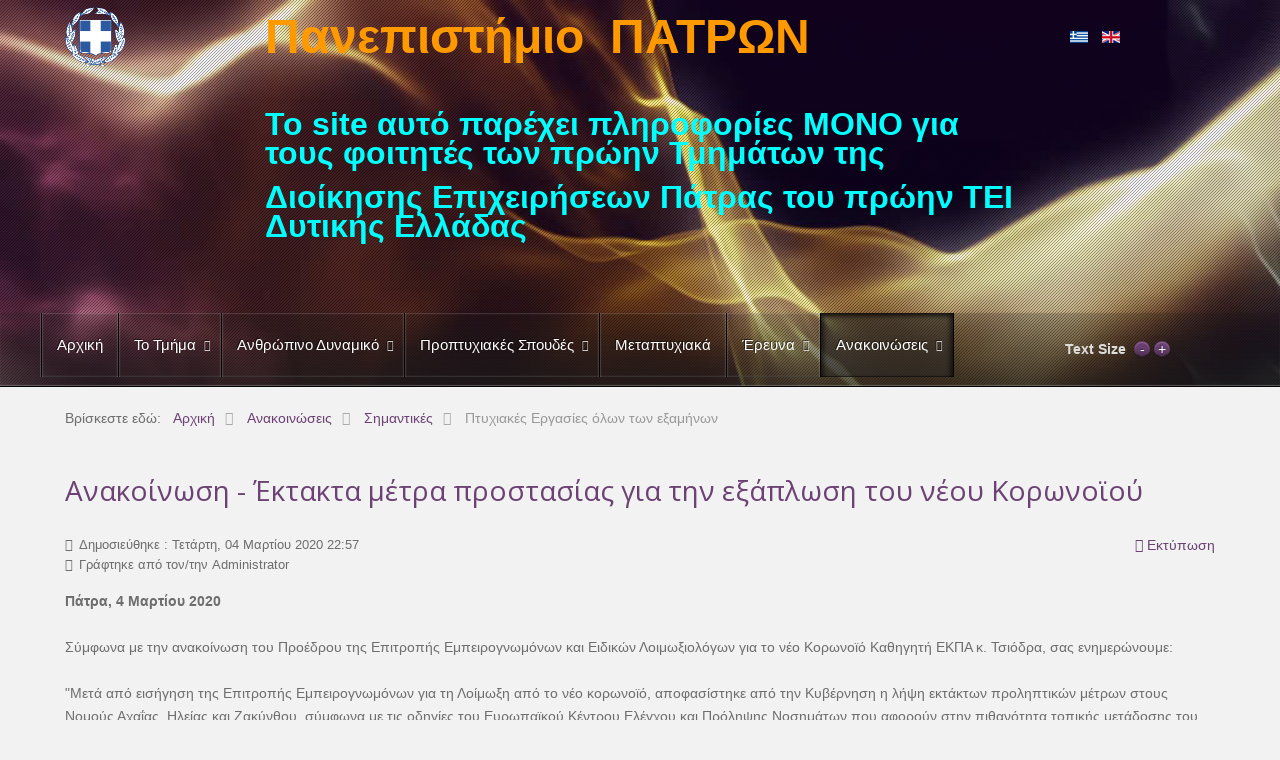

--- FILE ---
content_type: text/html; charset=utf-8
request_url: http://www.ba.teiwest.gr/el/anakoinoseis/simantikes-anakoinoseis/1160-anakoinosi-ektakta-metra-prostasias-gia-tin-eksaplosi-tou-neou-koronoioy
body_size: 8883
content:
<!doctype html>
<html xml:lang="el-gr" lang="el-gr" >
<head>
		<meta name="viewport" content="width=device-width, initial-scale=1.0">
	    <base href="http://www.ba.teiwest.gr/el/anakoinoseis/simantikes-anakoinoseis/1160-anakoinosi-ektakta-metra-prostasias-gia-tin-eksaplosi-tou-neou-koronoioy" />
	<meta http-equiv="content-type" content="text/html; charset=utf-8" />
	<meta name="keywords" content="Πανεπιστήμιο Πατρών, ΤΕΙ Δυτικής Ελλάδος, Διοίκηση Επιχειρήσεων Πάτρα, Πάτρα, Διοίκηση Επιχειρήσεων, ΤΕΙ, ΤΕΙ Δυτικής Ελλάδος" />
	<meta name="author" content="Administrator" />
	<meta name="description" content="Οι ηλεκτρονικές Σελίδες του πρώην Τμήματος Διοίκησης Επιχειρήσεων Πάτρα, του πρώην ΤΕΙ Δυτικής Ελλάδος" />
	<meta name="generator" content="Joomla! - Open Source Content Management" />
	<title>Ανακοίνωση - Έκτακτα μέτρα προστασίας για την εξάπλωση του νέου Κορωνοϊού</title>
	<link href="/templates/rt_lumiere/favicon.ico" rel="shortcut icon" type="image/vnd.microsoft.icon" />
	<link rel="stylesheet" type="text/css" href="/media/plg_jchoptimize/cache/css/0393edbf9ab45bff1735eee4754f477a.css" />
	
<link href="/media/com_attachments/css/attachments_hide.css" rel="stylesheet" type="text/css" />
	
<link href="/media/com_attachments/css/attachments_list.css" rel="stylesheet" type="text/css" />
	
<link href="/media/com_jce/site/css/content.min.css?badb4208be409b1335b815dde676300e" rel="stylesheet" type="text/css" />
	<link rel="stylesheet" type="text/css" href="/media/plg_jchoptimize/cache/css/d627b1c7792e4ce7ab845952e2cb1037.css" />
	
	
	
	
	
	
<link href="http://fonts.googleapis.com/css?family=Open+Sans:300,300italic,regular,italic,600,600italic,700,700italic,800,800italic&amp;subset=latin,latin-ext" rel="stylesheet" type="text/css" />
	
<link href="http://www.ba.teiwest.gr/modules/mod_artnewsticker/css/style.css" rel="stylesheet" type="text/css" />
	
<link href="/media/mod_languages/css/template.css?d2eb1485ad38710529dfb8416600a1aa" rel="stylesheet" type="text/css" />
	
<style type="text/css">
#rt-logo {background: url(/images/TEI.png) 50% 0 no-repeat !important;}
#rt-logo {width: 60px;height: 59px;}
h1, h2 { font-family: 'Open Sans', 'Helvetica', arial, serif; }
	</style>
	<script type="application/json" class="joomla-script-options new">{"csrf.token":"8d2eba82ebf1bb76df317aa462a3d768","system.paths":{"root":"","base":""}}</script>
	
	
	
	
	
	
	
	
	
	
	
	
	
	
	
	
	
	
	<script src="https://ajax.googleapis.com/ajax/libs/jquery/1.8/jquery.min.js" type="text/javascript"></script>
<script src="/plugins/system/jqueryeasy/jquerynoconflict.js" type="text/javascript"></script>
<script type="application/javascript" src="/media/plg_jchoptimize/cache/js/beb674b94c4aa063d43075f3066c3ab9.js"></script>
	<script src="/media/com_attachments/js/attachments_refresh.js" type="text/javascript"></script>
<script type="application/javascript" src="/media/plg_jchoptimize/cache/js/f5b61945e9ea31dd45fffc68c9c9ce71.js"></script>
	<script src="/modules/mod_roknavmenu/themes/default/js/rokmediaqueries.js" type="text/javascript"></script>
<script src="/modules/mod_roknavmenu/themes/default/js/responsive.js" type="text/javascript"></script>
<script src="http://www.ba.teiwest.gr/modules/mod_artnewsticker/js/jquery.nc.js" type="text/javascript"></script>
<script src="http://www.ba.teiwest.gr/modules/mod_artnewsticker/js/script.js" type="text/javascript"></script>
<script type="text/javascript">

		jQuery(function($) {
			SqueezeBox.initialize({});
			initSqueezeBox();
			$(document).on('subform-row-add', initSqueezeBox);

			function initSqueezeBox(event, container)
			{
				SqueezeBox.assign($(container || document).find('a.modal').get(), {
					parse: 'rel'
				});
			}
		});

		window.jModalClose = function () {
			SqueezeBox.close();
		};

		// Add extra modal close functionality for tinyMCE-based editors
		document.onreadystatechange = function () {
			if (document.readyState == 'interactive' && typeof tinyMCE != 'undefined' && tinyMCE)
			{
				if (typeof window.jModalClose_no_tinyMCE === 'undefined')
				{
					window.jModalClose_no_tinyMCE = typeof(jModalClose) == 'function'  ?  jModalClose  :  false;

					jModalClose = function () {
						if (window.jModalClose_no_tinyMCE) window.jModalClose_no_tinyMCE.apply(this, arguments);
						tinyMCE.activeEditor.windowManager.close();
					};
				}

				if (typeof window.SqueezeBoxClose_no_tinyMCE === 'undefined')
				{
					if (typeof(SqueezeBox) == 'undefined')  SqueezeBox = {};
					window.SqueezeBoxClose_no_tinyMCE = typeof(SqueezeBox.close) == 'function'  ?  SqueezeBox.close  :  false;

					SqueezeBox.close = function () {
						if (window.SqueezeBoxClose_no_tinyMCE)  window.SqueezeBoxClose_no_tinyMCE.apply(this, arguments);
						tinyMCE.activeEditor.windowManager.close();
					};
				}
			}
		};
				(function(i,s,o,g,r,a,m){i['GoogleAnalyticsObject']=r;i[r]=i[r]||function(){
		(i[r].q=i[r].q||[]).push(arguments)},i[r].l=1*new Date();a=s.createElement(o),
		m=s.getElementsByTagName(o)[0];a.async=1;a.src=g;m.parentNode.insertBefore(a,m)
		})(window,document,'script','//www.google-analytics.com/analytics.js','__gaTracker');
		__gaTracker('create', 'UA-36475435-1', 'auto');
		__gaTracker('send', 'pageview');
	
	</script>
</head>
<body  class="logo-type-custom main-body-light background-type-bgimage background-bgvideo-video-file--1 background-bgvideo-video-poster--1 background-bgvideo-video-loop-1 background-bgvideo-video-pause-1 background-bgvideo-video-mute-1 background-bgvideo-video-mobile-0 background-bgimage-image-template-gorvictwo font-family-open-sans font-size-is-default menu-type-dropdownmenu menu-dropdownmenu-position-header-b layout-mode-responsive col12">
	<div id="rt-page-surround">
        <header id="rt-top-surround">
				<div id="rt-top" >
			<div class="rt-container">
				<div class="rt-grid-2 rt-alpha">
            <div class="rt-block logo-block">
            <a href="/" id="rt-logo"></a>
        </div>
        
</div>
<div class="rt-grid-8">
               <div class="rt-block ">
           	<div class="module-surround">
	           		                	<div class="module-content">
	                		

<div class="custom"  >
	<p style="text-align: left;"><span style="font-size: 24pt; color: #ff9900;"><strong><span style="font-family: helvetica;"><span style="font-size: 36pt;">Πανεπιστήμιο  ΠΑΤΡΩΝ</span></span></strong></span></p>
<p style="text-align: left;"> </p>
<p style="text-align: left;"><span style="font-size: 24pt; color: #00ffff;"><strong><span style="font-family: helvetica;">Το site αυτό παρέχει πληροφορίες ΜΟΝΟ για τους φοιτητές των πρώην Τμημάτων της </span></strong></span></p>
<p style="text-align: left;"><span style="font-size: 24pt; color: #00ffff;"><strong><span style="font-family: helvetica;"><span style="font-size: 18pt;"><span style="font-size: 24pt;">Διοίκησης Επιχειρήσεων Πάτρας του πρώην ΤΕΙ Δυτικής Ελλάδας</span><br /><br /></span></span></strong></span></p></div>
	                	</div>
                	</div>
           </div>
	
</div>
<div class="rt-grid-2 rt-omega">
               <div class="rt-block ">
           	<div class="module-surround">
	           		                	<div class="module-content">
	                		<div class="mod-languages">

	<ul class="lang-inline" dir="ltr">
									<li class="lang-active">
			<a href="http://www.ba.teiwest.gr/el/anakoinoseis/simantikes-anakoinoseis/1160-anakoinosi-ektakta-metra-prostasias-gia-tin-eksaplosi-tou-neou-koronoioy">
												<img src="/media/mod_languages/images/el_gr.gif" alt="Ελληνικά" title="Ελληνικά" />										</a>
			</li>
								<li>
			<a href="/en/">
												<img src="/media/mod_languages/images/en_gb.gif" alt="English" title="English" />										</a>
			</li>
				</ul>

</div>
	                	</div>
                	</div>
           </div>
	
</div>
				<div class="clear"></div>
			</div>
		</div>
				
									<div id="rt-bg-image"><div class="rt-bg-overlay"></div></div>
					
				
				<div id="rt-header">
			<div class="rt-container">
				<div class="rt-grid-10 rt-alpha">
    	<div class="rt-block menu-block">
		<div class="gf-menu-device-container"></div>
<ul class="gf-menu l1 " >
                    <li class="item101" >

            <a class="item" href="/el/"  >

                                Αρχική                            </a>


                    </li>
                            <li class="item128 parent" >

            <a class="item" href="/el/2014-12-04-00-23-21/dioikisi-tmimatos"  >

                                Το Τμήμα                                <span class="border-fixer"></span>
                            </a>


            
                
                    <div class="dropdown columns-1 " style="width:180px;">
                                                    <span class="rt-arrow-pointer"></span>
                                                
                                                <div class="column col1"  style="width:180px;">
                            <ul class="l2">
                                                                                                                    <li class="item139" >

            <a class="item" href="/el/2014-12-04-00-23-21/dioikisi-tmimatos"  >

                                Διοίκηση Τμήματος                            </a>


                    </li>
                                                                                                                                                                <li class="item112 parent" >

            <a class="item" href="/el/2014-12-04-00-23-21/grammateia-tmimatos"  >

                                Γραμματεία Τμήματος                                <span class="border-fixer"></span>
                            </a>


            
                
                    <div class="dropdown flyout columns-1 " style="width:180px;">
                                                
                                                <div class="column col1"  style="width:180px;">
                            <ul class="l3">
                                                                                                                    <li class="item221" >

            <a class="item" href="/el/2014-12-04-00-23-21/grammateia-tmimatos/prosopiko-grammateias"  >

                                Προσωπικό Γραμματείας                            </a>


                    </li>
                                                                                                                                                                <li class="item222" >

            <a class="item" href="/el/2014-12-04-00-23-21/grammateia-tmimatos/entypa-grammateias"  >

                                Εντυπα Γραμματείας                            </a>


                    </li>
                                                                                                        </ul>
                        </div>
                                            </div>

                                    </li>
                                                                                                                                                                <li class="item150" >

            <a class="item" href="/el/2014-12-04-00-23-21/apofoitoi"  >

                                Απόφοιτοι                            </a>


                    </li>
                                                                                                                                                                <li class="item158 parent" >

            <a class="item" href="/el/2014-12-04-00-23-21/egkatastaseis"  >

                                Εγκαταστάσεις                                <span class="border-fixer"></span>
                            </a>


            
                
                    <div class="dropdown flyout columns-1 " style="width:180px;">
                                                
                                                <div class="column col1"  style="width:180px;">
                            <ul class="l3">
                                                                                                                    <li class="item224 parent" >

            <a class="item" href="/el/2014-12-04-00-23-21/egkatastaseis/2015-04-27-09-38-05"  >

                                Εργαστήρια                                <span class="border-fixer"></span>
                            </a>


            
                
                    <div class="dropdown flyout columns-1 " style="width:180px;">
                                                
                                                <div class="column col1"  style="width:180px;">
                            <ul class="l4">
                                                                                                                    <li class="item225" >

            <a class="item" href="/el/2014-12-04-00-23-21/egkatastaseis/2015-04-27-09-38-05/ktirio-iliakon"  >

                                Κτίριο Ηλιακών                            </a>


                    </li>
                                                                                                                                                                <li class="item226" >

            <a class="item" href="/el/2014-12-04-00-23-21/egkatastaseis/2015-04-27-09-38-05/ktirio-neas-sdo"  >

                                Κτίριο Νέας ΣΔΟ                            </a>


                    </li>
                                                                                                                                                                <li class="item227" >

            <a class="item" href="/el/2014-12-04-00-23-21/egkatastaseis/2015-04-27-09-38-05/ktirio-epixeirimatikoy"  >

                                Κτίριο Επιχειρηματικού                            </a>


                    </li>
                                                                                                        </ul>
                        </div>
                                            </div>

                                    </li>
                                                                                                        </ul>
                        </div>
                                            </div>

                                    </li>
                                                                                                        </ul>
                        </div>
                                            </div>

                                    </li>
                            <li class="item142 parent" >

            <a class="item" href="/el/anthropino-dynamiko/monimoi"  >

                                Ανθρώπινο Δυναμικό                                <span class="border-fixer"></span>
                            </a>


            
                
                    <div class="dropdown columns-1 " style="width:180px;">
                                                    <span class="rt-arrow-pointer"></span>
                                                
                                                <div class="column col1"  style="width:180px;">
                            <ul class="l2">
                                                                                                                    <li class="item143" >

            <a class="item" href="/el/anthropino-dynamiko/monimoi"  >

                                Μέλη Ε.Π.                            </a>


                    </li>
                                                                                                                                                                <li class="item144" >

            <a class="item" href="/el/anthropino-dynamiko/ektaktoi"  >

                                Παν. Υπότροφοι και Ε.Ε.Π.                            </a>


                    </li>
                                                                                                                                                                <li class="item145" >

            <a class="item" href="/el/anthropino-dynamiko/grammateia"  >

                                Γραμματεία                            </a>


                    </li>
                                                                                                                                                                <li class="item241" >

            <a class="item" href="/el/anthropino-dynamiko/personnel-old"  >

                                Προσωπικό παλιών εξαμήνων                            </a>


                    </li>
                                                                                                        </ul>
                        </div>
                                            </div>

                                    </li>
                            <li class="item119 parent" >

            <a class="item" href="/el/proptyxiakes-spoudes"  >

                                Προπτυχιακές Σπουδές                                <span class="border-fixer"></span>
                            </a>


            
                
                    <div class="dropdown columns-1 " style="width:180px;">
                                                    <span class="rt-arrow-pointer"></span>
                                                
                                                <div class="column col1"  style="width:180px;">
                            <ul class="l2">
                                                                                                                    <li class="item270" >

            <a class="item" href="/el/proptyxiakes-spoudes/programma-eksetastikis-ianouariou-fevrouariou-2020"  >

                                Πρόγραμμα Εξεταστικής                            </a>


                    </li>
                                                                                                                                                                <li class="item133" >

            <a class="item" href="/el/proptyxiakes-spoudes/antistoixiseis-palaion-programmaton"  >

                                Αντιστοιχίσεις Παλαιών Προγραμμάτων                            </a>


                    </li>
                                                                                                                                                                <li class="item184 parent" >

            <a class="item" href="/el/?Itemid=184"  >

                                Ωρολόγιο Πρόγραμμα                                <span class="border-fixer"></span>
                            </a>


            
                
                    <div class="dropdown flyout columns-1 " style="width:180px;">
                                                
                                                <div class="column col1"  style="width:180px;">
                            <ul class="l3">
                                                                                                                    <li class="item295" >

            <a class="item" href="/el/proptyxiakes-spoudes/programmata/orologio-programma-xeimerinoy-eksaminou-2020-2021"  >

                                Ωρολόγιο Πρόγραμμα Εαρινού Εξαμήνου (εργαστηρίων)                            </a>


                    </li>
                                                                                                        </ul>
                        </div>
                                            </div>

                                    </li>
                                                                                                                                                                <li class="item152" >

            <a class="item" href="/el/proptyxiakes-spoudes/programma-erasmus"  >

                                Πρόγραμμα ERASMUS                            </a>


                    </li>
                                                                                                                                                                <li class="item223" >

            <a class="item" href="/el/proptyxiakes-spoudes/odigos-spoudon"  >

                                Οδηγός Σπουδών                            </a>


                    </li>
                                                                                                                                                                <li class="item170 parent" >

            <a class="item" href="/el/proptyxiakes-spoudes/curriculum"  >

                                Μαθήματα Π.Σ.                                <span class="border-fixer"></span>
                            </a>


            
                
                    <div class="dropdown flyout columns-1 " style="width:180px;">
                                                
                                                <div class="column col1"  style="width:180px;">
                            <ul class="l3">
                                                                                                                    <li class="item173" >

            <a class="item" href="/el/proptyxiakes-spoudes/curriculum/mathimata-a-eksamino"  >

                                Α Εξάμηνο                            </a>


                    </li>
                                                                                                                                                                <li class="item171" >

            <a class="item" href="/el/proptyxiakes-spoudes/curriculum/mathimata-b-eksamino"  >

                                Β Εξάμηνο                            </a>


                    </li>
                                                                                                                                                                <li class="item172" >

            <a class="item" href="/el/proptyxiakes-spoudes/curriculum/mathimata-c-eksamino"  >

                                Γ Εξάμηνο                            </a>


                    </li>
                                                                                                                                                                <li class="item174" >

            <a class="item" href="/el/proptyxiakes-spoudes/curriculum/mathimata-d-eksamino"  >

                                Δ Εξάμηνο                            </a>


                    </li>
                                                                                                                                                                <li class="item207 parent" >

            <a class="item" href="/el/proptyxiakes-spoudes/curriculum/mathimata-5-eksamino"  >

                                Ε Εξάμηνο                                <span class="border-fixer"></span>
                            </a>


            
                
                    <div class="dropdown flyout columns-1 " style="width:180px;">
                                                
                                                <div class="column col1"  style="width:180px;">
                            <ul class="l4">
                                                                                                                    <li class="item175" >

            <a class="item" href="/el/proptyxiakes-spoudes/curriculum/mathimata-5-eksamino/mathimata-5-eksamino-de"  >

                                Κατεύθυνση Διοίκησης Επιχειρήσεων                            </a>


                    </li>
                                                                                                                                                                <li class="item176" >

            <a class="item" href="/el/proptyxiakes-spoudes/curriculum/mathimata-5-eksamino/mathimata-5-eksamino-marketing"  >

                                Κατεύθυνση Marketing                            </a>


                    </li>
                                                                                                                                                                <li class="item177" >

            <a class="item" href="/el/proptyxiakes-spoudes/curriculum/mathimata-5-eksamino/mathimata-5-eksamino-is"  >

                                Κατεύθυνση Πληροφοριακών Συστημάτων                            </a>


                    </li>
                                                                                                        </ul>
                        </div>
                                            </div>

                                    </li>
                                                                                                                                                                <li class="item208 parent" >

            <a class="item" href="/el/proptyxiakes-spoudes/curriculum/mathimata-6-eksamino"  >

                                ΣΤ Εξάμηνο                                <span class="border-fixer"></span>
                            </a>


            
                
                    <div class="dropdown flyout columns-1 " style="width:180px;">
                                                
                                                <div class="column col1"  style="width:180px;">
                            <ul class="l4">
                                                                                                                    <li class="item178" >

            <a class="item" href="/el/proptyxiakes-spoudes/curriculum/mathimata-6-eksamino/mathimata-6-eksamino-de"  >

                                Κατεύθυνση Διοίκησης Επιχειρήσεων                            </a>


                    </li>
                                                                                                                                                                <li class="item179" >

            <a class="item" href="/el/proptyxiakes-spoudes/curriculum/mathimata-6-eksamino/mathimata-6-eksamino-marketing"  >

                                Κατεύθυνση Marketing                            </a>


                    </li>
                                                                                                                                                                <li class="item180" >

            <a class="item" href="/el/proptyxiakes-spoudes/curriculum/mathimata-6-eksamino/mathimata-6-eksamino-is"  >

                                Κατεύθυνση Πληροφοριακών Συστημάτων                            </a>


                    </li>
                                                                                                        </ul>
                        </div>
                                            </div>

                                    </li>
                                                                                                                                                                <li class="item209 parent" >

            <a class="item" href="/el/proptyxiakes-spoudes/curriculum/mathimata-7-eksamino"  >

                                Ζ Εξάμηνο                                <span class="border-fixer"></span>
                            </a>


            
                
                    <div class="dropdown flyout columns-1 " style="width:180px;">
                                                
                                                <div class="column col1"  style="width:180px;">
                            <ul class="l4">
                                                                                                                    <li class="item181" >

            <a class="item" href="/el/proptyxiakes-spoudes/curriculum/mathimata-7-eksamino/mathimata-7-eksamino-de"  >

                                Κατεύθυνση Διοίκησης Επιχειρήσεων                            </a>


                    </li>
                                                                                                                                                                <li class="item182" >

            <a class="item" href="/el/proptyxiakes-spoudes/curriculum/mathimata-7-eksamino/mathimata-7-eksamino-marketing"  >

                                Κατεύθυνση Marketing                            </a>


                    </li>
                                                                                                                                                                <li class="item183" >

            <a class="item" href="/el/proptyxiakes-spoudes/curriculum/mathimata-7-eksamino/mathimata-7-eksamino-is"  >

                                Κατεύθυνση Πληροφοριακών Συστημάτων                            </a>


                    </li>
                                                                                                        </ul>
                        </div>
                                            </div>

                                    </li>
                                                                                                        </ul>
                        </div>
                                            </div>

                                    </li>
                                                                                                                                                                <li class="item159" >

            <a class="item" href="/el/proptyxiakes-spoudes/selides-mathimaton"  >

                                Σελίδες Μαθημάτων                            </a>


                    </li>
                                                                                                                                                                <li class="item114 parent" >

            <a class="item" href="/el/proptyxiakes-spoudes/praktiki-askisi/proypotheseis-praktikis-a"  >

                                Πρακτική Άσκηση                                <span class="border-fixer"></span>
                            </a>


            
                
                    <div class="dropdown flyout columns-1 " style="width:180px;">
                                                
                                                <div class="column col1"  style="width:180px;">
                            <ul class="l3">
                                                                                                                    <li class="item115" >

            <a class="item" href="/el/proptyxiakes-spoudes/praktiki-askisi/proypotheseis-praktikis-a"  >

                                Προϋποθέσεις Πρακτικής                            </a>


                    </li>
                                                                                                                                                                <li class="item116" >

            <a class="item" href="/el/proptyxiakes-spoudes/praktiki-askisi/praktiki-exoterioy-me"  >

                                Πρακτική στο Εξωτερικό                            </a>


                    </li>
                                                                                                                                                                <li class="item300" >

            <a class="item" href="/el/proptyxiakes-spoudes/praktiki-askisi/praktikes-odigies-enarksis-praktikis-askisis"  >

                                Πρακτικές οδηγίες έναρξης πρακτικής άσκησης                            </a>


                    </li>
                                                                                                                                                                <li class="item117" >

            <a class="item" href="/el/proptyxiakes-spoudes/praktiki-askisi/praktiki-espa"  >

                                Πρακτική μέσω ΕΣΠΑ                            </a>


                    </li>
                                                                                                                                                                <li class="item218" >

            <a class="item" href="/el/proptyxiakes-spoudes/praktiki-askisi/theseis-praktikis-apo-etaireies"  >

                                Θέσεις Πρακτικής από: Εταιρείες-Οργανισμούς                            </a>


                    </li>
                                                                                                        </ul>
                        </div>
                                            </div>

                                    </li>
                                                                                                                                                                <li class="item113 parent" >

            <a class="item" href="/el/proptyxiakes-spoudes/ptyxiaki-ergasia/odigos-gia-tis-ptyxiakes-ergasies"  >

                                Πτυχιακή Εργασία                                <span class="border-fixer"></span>
                            </a>


            
                
                    <div class="dropdown flyout columns-1 " style="width:180px;">
                                                
                                                <div class="column col1"  style="width:180px;">
                            <ul class="l3">
                                                                                                                    <li class="item140" >

            <a class="item" href="/el/proptyxiakes-spoudes/ptyxiaki-ergasia/odigos-gia-tis-ptyxiakes-ergasies"  >

                                Οδηγός για τις Πτυχιακές Εργασίες                            </a>


                    </li>
                                                                                                                                                                <li class="item134" >

            <a class="item" href="/el/proptyxiakes-spoudes/ptyxiaki-ergasia/logoklopi"  >

                                Λογοκλοπή                            </a>


                    </li>
                                                                                                                                                                <li class="item141 parent" >

            <a class="item" href="/el/proptyxiakes-spoudes/ptyxiaki-ergasia/palies-anatheseis-ptyxiakon/xeimerinoy-eksaminou-2014-2015"  >

                                Αναθέσεις Πτυχιακών                                <span class="border-fixer"></span>
                            </a>


            
                
                    <div class="dropdown flyout columns-1 " style="width:180px;">
                                                
                                                <div class="column col1"  style="width:180px;">
                            <ul class="l4">
                                                                                                                    <li class="item308" >

            <a class="item" href="/el/proptyxiakes-spoudes/ptyxiaki-ergasia/palies-anatheseis-ptyxiakon/anatheseis-ptyxiakon-akadimaikoy-etous-2021-23"  >

                                Αναθέσεις Πτυχιακών Ακαδημαϊκού Έτους 2022-23                            </a>


                    </li>
                                                                                                                                                                <li class="item307" >

            <a class="item" href="/el/proptyxiakes-spoudes/ptyxiaki-ergasia/palies-anatheseis-ptyxiakon/anatheseis-ptyxiakon-akadimaikoy-etous-2021-22"  >

                                Αναθέσεις Πτυχιακών Ακαδημαϊκού Έτους 2021-22                            </a>


                    </li>
                                                                                                                                                                <li class="item299" >

            <a class="item" href="/el/proptyxiakes-spoudes/ptyxiaki-ergasia/palies-anatheseis-ptyxiakon/anatheseis-ptyxiakon-akadimaikoy-etous-2020-21"  >

                                Αναθέσεις Πτυχιακών Ακαδημαϊκού Έτους 2020-21                            </a>


                    </li>
                                                                                                                                                                <li class="item272" >

            <a class="item" href="/el/proptyxiakes-spoudes/ptyxiaki-ergasia/palies-anatheseis-ptyxiakon/anatheseis-ptyxiakon-akadimaikoy-etous-2019-2020"  >

                                Αναθέσεις Πτυχιακών Ακαδημαϊκού Έτους 2019-2020                            </a>


                    </li>
                                                                                                                                                                <li class="item266" >

            <a class="item" href="/el/proptyxiakes-spoudes/ptyxiaki-ergasia/palies-anatheseis-ptyxiakon/anatheseis-ptyxiakon-akadimaikoy-etous-2018-2019"  >

                                Αναθέσεις Πτυχιακών Ακαδημαϊκού Έτους 2018-2019                            </a>


                    </li>
                                                                                                                                                                <li class="item262" >

            <a class="item" href="/el/proptyxiakes-spoudes/ptyxiaki-ergasia/palies-anatheseis-ptyxiakon/anatheseis-ptyxiakon-akadimaikoy-etous-2017-2018"  >

                                Αναθέσεις Πτυχιακών Ακαδημαϊκού Έτους 2017-2018                            </a>


                    </li>
                                                                                                                                                                <li class="item259" >

            <a class="item" href="/el/proptyxiakes-spoudes/ptyxiaki-ergasia/palies-anatheseis-ptyxiakon/anathesi-ptyxiakon-xeimerinoy-2016-2017"  >

                                Ακαδημαϊκού Έτους 2016-2017                             </a>


                    </li>
                                                                                                                                                                <li class="item240" >

            <a class="item" href="/el/proptyxiakes-spoudes/ptyxiaki-ergasia/palies-anatheseis-ptyxiakon/akadimaikoy-etous-2015-2016"  >

                                Ακαδημαϊκού Έτους 2015-2016                            </a>


                    </li>
                                                                                                                                                                <li class="item154" >

            <a class="item" href="/el/proptyxiakes-spoudes/ptyxiaki-ergasia/palies-anatheseis-ptyxiakon/xeimerinoy-eksaminou-2014-2015"  >

                                Ακαδημαϊκού Έτους 2014-2015                            </a>


                    </li>
                                                                                                                                                                <li class="item118" >

            <a class="item" href="/el/proptyxiakes-spoudes/ptyxiaki-ergasia/palies-anatheseis-ptyxiakon/proypotheseis-ptyxiakis"  >

                                Ακαδημαϊκού Έτους 2013-2014                            </a>


                    </li>
                                                                                                        </ul>
                        </div>
                                            </div>

                                    </li>
                                                                                                        </ul>
                        </div>
                                            </div>

                                    </li>
                                                                                                                                                                <li class="item296" >

            <a class="item" href="/el/proptyxiakes-spoudes/proypotheseis-gia-tin-apoktisi-ptyxiou-panepistimiou-apo-ta-nea-tmimata"  >

                                Προϋποθέσεις για την απόκτηση πτυχίου Πανεπιστημίου από τα  Νέα Τμήματα                            </a>


                    </li>
                                                                                                        </ul>
                        </div>
                                            </div>

                                    </li>
                            <li class="item157" >

            <a class="item" href="/el/metaptyxiaka"  >

                                Μεταπτυχιακά                            </a>


                    </li>
                            <li class="item149 parent" >

            <a class="item" href="/el/ereynitikes-drastiriotites"  >

                                Έρευνα                                <span class="border-fixer"></span>
                            </a>


            
                
                    <div class="dropdown columns-1 " style="width:180px;">
                                                    <span class="rt-arrow-pointer"></span>
                                                
                                                <div class="column col1"  style="width:180px;">
                            <ul class="l2">
                                                                                                                    <li class="item238" >

            <a class="item" href="/el/ereynitikes-drastiriotites/ergastirio-esla"  >

                                Εργαστήριο ΕΣΛΑ                            </a>


                    </li>
                                                                                                                                                                <li class="item239" >

            <a class="item" href="/el/ereynitikes-drastiriotites/ergastirio-edi-lab"  >

                                Εργαστήριο EDI Lab                            </a>


                    </li>
                                                                                                        </ul>
                        </div>
                                            </div>

                                    </li>
                            <li class="item129 parent active" >

            <a class="item" href="/el/anakoinoseis/simantikes-anakoinoseis"  >

                                Ανακοινώσεις                                <span class="border-fixer"></span>
                            </a>


            
                
                    <div class="dropdown columns-1 " style="width:180px;">
                                                    <span class="rt-arrow-pointer"></span>
                                                
                                                <div class="column col1"  style="width:180px;">
                            <ul class="l2">
                                                                                                                    <li class="item292" >

            <a class="item" href="/el/anakoinoseis/simantikes-anakoinoseis-2"  >

                                Πολύ Σημαντικές                            </a>


                    </li>
                                                                                                                                                                <li class="item131 active last" >

            <a class="item" href="/el/anakoinoseis/simantikes-anakoinoseis"  >

                                Σημαντικές                            </a>


                    </li>
                                                                                                                                                                <li class="item130" >

            <a class="item" href="/el/anakoinoseis/anakoinoseis-grammateias"  >

                                Γραμματείας                            </a>


                    </li>
                                                                                                                                                                <li class="item132" >

            <a class="item" href="/el/anakoinoseis/kathigites-anakoinoseis"  >

                                Καθηγητών                            </a>


                    </li>
                                                                                                                                                                <li class="item219" >

            <a class="item" href="/el/anakoinoseis/theseis-praktikis-apo-etaireies-2"  >

                                Θέσεις Πρακτικής από Εταιρείες                            </a>


                    </li>
                                                                                                        </ul>
                        </div>
                                            </div>

                                    </li>
            </ul>	</div>
	
</div>
<div class="rt-grid-2 rt-omega">
    	<div class="rt-block">
		<div id="rt-accessibility">
			<div class="rt-desc">Text Size</div>
			<div id="rt-buttons">
				<a href="/el/anakoinoseis/simantikes-anakoinoseis/1160-anakoinosi-ektakta-metra-prostasias-gia-tin-eksaplosi-tou-neou-koronoioy?font-size=smaller" title="Decrease Font Size" class="small" rel="nofollow"><span class="button"></span></a>
				<a href="/el/anakoinoseis/simantikes-anakoinoseis/1160-anakoinosi-ektakta-metra-prostasias-gia-tin-eksaplosi-tou-neou-koronoioy?font-size=larger" title="Increase Font Size" class="large" rel="nofollow"><span class="button"></span></a>
			</div>
		</div>
		<div class="clear"></div>
	</div>
	
</div>
				<div class="clear"></div>
			</div>
		</div>
							</header>
		    <div id="rt-drawer">
        <div class="rt-container">
                        <div class="clear"></div>
        </div>
    </div>
        <div id="rt-main-container">
		<div id="rt-transition">
			<div id="rt-mainbody-surround">
												<div id="rt-breadcrumbs">
					<div class="rt-container">
						<div class="rt-grid-12 rt-alpha rt-omega">
               <div class="rt-block ">
           	<div class="module-surround">
	           		                	<div class="module-content">
	                		<div aria-label="Breadcrumbs" role="navigation">
	<ul itemscope itemtype="https://schema.org/BreadcrumbList" class="breadcrumb">
					<li>
				Βρίσκεστε εδώ: &#160;
			</li>
		
						<li itemprop="itemListElement" itemscope itemtype="https://schema.org/ListItem">
											<a itemprop="item" href="/el/" class="pathway"><span itemprop="name">Αρχική</span></a>
					
											<span class="divider">
							<img src="/media/system/images/arrow.png" alt="" />						</span>
										<meta itemprop="position" content="1">
				</li>
							<li itemprop="itemListElement" itemscope itemtype="https://schema.org/ListItem">
											<a itemprop="item" href="/el/anakoinoseis/simantikes-anakoinoseis" class="pathway"><span itemprop="name">Ανακοινώσεις</span></a>
					
											<span class="divider">
							<img src="/media/system/images/arrow.png" alt="" />						</span>
										<meta itemprop="position" content="2">
				</li>
							<li itemprop="itemListElement" itemscope itemtype="https://schema.org/ListItem">
											<a itemprop="item" href="/el/anakoinoseis/simantikes-anakoinoseis" class="pathway"><span itemprop="name">Σημαντικές</span></a>
					
											<span class="divider">
							<img src="/media/system/images/arrow.png" alt="" />						</span>
										<meta itemprop="position" content="3">
				</li>
							<li itemprop="itemListElement" itemscope itemtype="https://schema.org/ListItem" class="active">
					<span itemprop="name">
						Πτυχιακές Εργασίες όλων των εξαμήνων					</span>
					<meta itemprop="position" content="4">
				</li>
				</ul>
</div>
	                	</div>
                	</div>
           </div>
	
</div>
						<div class="clear"></div>
					</div>
				</div>
																<div class="rt-container">
			    		          
<div id="rt-main" class="mb12">
                <div class="rt-container">
                    <div class="rt-grid-12 ">
                                                						<div class="rt-block">
	                        <div id="rt-mainbody">
								<div class="component-content">
	                            	<article class="item-page">
		<h2>
							<a href="/el/anakoinoseis/simantikes-anakoinoseis/1160-anakoinosi-ektakta-metra-prostasias-gia-tin-eksaplosi-tou-neou-koronoioy"> Ανακοίνωση - Έκτακτα μέτρα προστασίας για την εξάπλωση του νέου Κορωνοϊού</a>
					</h2>

		<ul class="actions">
										<li class="print-icon">
						<a href="/el/anakoinoseis/simantikes-anakoinoseis/1160-anakoinosi-ektakta-metra-prostasias-gia-tin-eksaplosi-tou-neou-koronoioy?tmpl=component&amp;print=1" title="Εκτύπωση άρθρου < Ανακοίνωση - Έκτακτα μέτρα προστασίας για την εξάπλωση του νέου Κορωνοϊού >" onclick="window.open(this.href,'win2','status=no,toolbar=no,scrollbars=yes,titlebar=no,menubar=no,resizable=yes,width=640,height=480,directories=no,location=no'); return false;" rel="nofollow">			<span class="icon-print" aria-hidden="true"></span>
		Εκτύπωση	</a>				</li>
				
										</ul>

	
	

 <dl class="article-info">
 <dt class="article-info-term">Λεπτομέρειες</dt>
		<dd class="published">
		Δημοσιεύθηκε : Τετάρτη, 04 Μαρτίου 2020 22:57 		</dd>
	<dd class="createdby">
				
							Γράφτηκε από τον/την Administrator				</dd>
 </dl>

	

			<div><strong>Πάτρα, 4 Μαρτίου 2020</strong></div>
<div> </div>
<div>Σύμφωνα με την ανακοίνωση του Προέδρου της Επιτροπής Εμπειρογνωμόνων και Ειδικών Λοιμωξιολόγων για το νέο Κορωνοϊό Καθηγητή ΕΚΠΑ κ. Τσιόδρα, σας ενημερώνουμε:</div>
<div> </div>
<div>"Μετά από εισήγηση της Επιτροπής Εμπειρογνωμόνων για τη Λοίμωξη από το νέο κορωνοϊό, αποφασίστηκε από την Κυβέρνηση η λήψη εκτάκτων προληπτικών μέτρων στους Νομούς Αχαΐας, Ηλείας και Ζακύνθου, σύμφωνα με τις οδηγίες του Ευρωπαϊκού Κέντρου Ελέγχου και Πρόληψης Νοσημάτων που αφορούν στην πιθανότητα τοπικής μετάδοσης του ιού στην περιοχή.</div>
<div>
<p>Τα μέτρα περιλαμβάνουν<strong> αναστολή της λειτουργίας όλων των δημοσίων και ιδιωτικών εκπαιδευτικών ιδρυμάτων, όλων των βαθμίδων, καθώς και την αναστολή πάσης φύσεως μαζικών συναθροίσεων (θεάτρων, κινηματογράφων, αθλητικών και καλλιτεχνικών εκδηλώσεων, επισκέψεων σε αρχαιολογικούς χώρους και μουσεία), για την περίοδο 5 έως 6 Μαρτίου 2020.</strong></p>
<p>Τα μέτρα θα επαναξιολογηθούν εντός του επόμενου 48ώρου".</p>
</div>
<p style="text-align: center;"><strong>Η Πρύτανις</strong></p>
<div style="text-align: center;"> </div>
<div style="text-align: center;"><strong>Καθηγήτρια Βενετσάνα Ε. Κυριαζοπούλου</strong></div> <div class="attachmentsContainer">

<div class="attachmentsList" id="attachmentsList_com_content_default_1160"></div>

</div>		

		</article>



								</div>
	                        </div>
						</div>
                                                                    </div>
                                        <div class="clear"></div>
                </div>
            </div>
			    	</div>
												<div id="rt-mainbottom">
					<div class="rt-container">
						<div class="rt-grid-12 rt-alpha rt-omega">
               <div class="rt-block ">
           	<div class="module-surround">
	           				<div class="module-title">
	                		<h2 class="title">Σας Ενδιαφέρει Άμεσα !!!</h2>
			</div>
	                		                	<div class="module-content">
	                		
<ul id="js-news126" class="js-hidden">
	<li class="news-item"><a href="/el/proptyxiakes-spoudes/programma-eksetastikis-ianouariou-fevrouariou-2020">Πρόγραμμα Εξεταστικής Ιανουαρίου - Φεβρουαρίου 2026</a></li><li class="news-item"><a href="/el/anakoinoseis/simantikes-anakoinoseis?id=1559">Kατάλογος διαγραφέντων φοιτητών του πρώην ΤΕΙ Δυτικής Ελλάδας λόγω υπέρβασης της ανώτατης διάρκειας φοίτησης</a></li><li class="news-item"><a href="/el/anakoinoseis/simantikes-anakoinoseis?id=1558">ΔΗΛΩΣΕΙΣ ΜΑΘΗΜΑΤΩΝ ΧΕΙΜΕΡΙΝΟΥ ΕΞΑΜΗΝΟΥ 2025-2026 ΓΙΑ ΦΟΙΤΗΤΕΣ ΕΙΣΑΓΩΓΗΣ ΤΑ ΑΚΑΔ. ΕΤΗ  2017-2018 & 2018-2019</a></li><li class="news-item"><a href="/el/anakoinoseis/simantikes-anakoinoseis?id=1557">ΦΟΙΤΗΤΕΣ ΠΟΥ ΘΑ ΣΥΜΜΕΤΕΧΟΥΝ ΣΤΗΝ ΟΡΚΩΜΟΣΙΑ ΔΕΚΕΜΒΡΙΟΥ 2025</a></li><li class="news-item"><a href="/el/anakoinoseis/simantikes-anakoinoseis?id=1556">Ρύθμιση διαδικαστικών ζητημάτων ανώτατης διάρκειας φοίτησης  του άρθρου 76 του Ν. 4957_2022 (ΦΕΚ 5629_2025) </a></li><li class="news-item"><a href="/el/anakoinoseis/simantikes-anakoinoseis?id=1555">ΟΡΚΩΜΟΣΙΑ ΠΡΟΠΤΥΧΙΑΚΩΝ ΦΟΙΤΗΤΩΝ ΤΟΥ ΤΜΗΜΑΤΟΣ ΔΙΟΙΚΗΣΗΣ ΕΠΙΧΕΙΡΗΣΕΩΝ ΜΕ ΕΔΡΑ ΤΗΝ ΠΑΤΡΑ ΤΟΥ ΠΡΩΗΝ ΤΕΙ ΔΥΤΙΚΗΣ ΕΛΛΑΔΑΣ ΔΕΚΕΜΒΡΙΟΥ  2025</a></li><li class="news-item"><a href="/el/anakoinoseis/simantikes-anakoinoseis?id=1549">ΔΙΑΓΡΑΦΕΣ ΦΟΙΤΗΤΩΝ -- ΑΝΩΤΑΤΗ ΔΙΑΡΚΕΙΑ ΦΟΙΤΗΣΗΣ_ νεότερη ενημέρωση 17-10-25</a></li><li class="news-item"><a href="/el/anakoinoseis/simantikes-anakoinoseis?id=1554">Δήλωση ομάδας για  ανάληψη πτυχιακής εργασίας .</a></li><li class="news-item"><a href="/el/anakoinoseis/simantikes-anakoinoseis?id=1553">ΕΠΙΚΕΙΜΕΝΗ ΟΡΚΩΜΟΣΙΑ ΠΡΟΠΤΥΧΙΑΚΩΝ ΦΟΙΤΗΤΩΝ ΤΜΗΜΑΤΩΝ ΠΡΩΗΝ ΤΕΙ ΔΥΤ. ΕΛΛΑΔΑΣ</a></li><li class="news-item"><a href="/el/anakoinoseis/simantikes-anakoinoseis?id=1552">Eργαστηριακά μαθήματα του Τμήματος Διοίκησης Επιχειρήσεων Πάτρας και Μεσολογγίου του πρώην ΤΕΙ Δυτικής Ελλάδας</a></li></ul>
<script type="text/javascript">
    antjQuery(function () {
        antjQuery('#js-news126').ticker({
			controls: 0,
            titleText: 'Latest',
            direction: 'ltr'
		});
    });
</script>	                	</div>
                	</div>
           </div>
	
</div>
						<div class="clear"></div>
					</div>
				</div>
											</div>
		</div>
						<footer id="rt-footer-surround">
									<div id="rt-copyright">
				<div class="rt-container">
					<div class="rt-grid-6 rt-alpha">
    	<div class="clear"></div>
	<div class="rt-block">
		2021 Πανεπιστήμιο Πατρών, Τμήμα Διοικητικής Επιστήμης και Τεχνολογίας	</div>
	
</div>
<div class="rt-grid-6 rt-omega">
    	<div class="clear"></div>
	<div class="rt-block">
		<a href="#" id="gantry-totop" rel="nofollow"></a>
	</div>
	
</div>
					<div class="clear"></div>
				</div>
			</div>
					</footer>
					</div>
	
<div id="rt-popup">
  
</div>

				</div>
</body>
</html>
